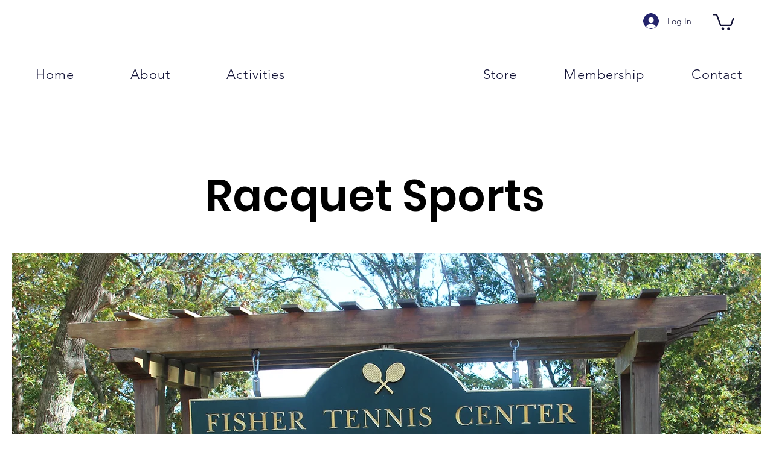

--- FILE ---
content_type: application/javascript
request_url: https://static.parastorage.com/services/events-viewer/1.4065.0/client-viewer/Calendar.chunk.min.js
body_size: 6416
content:
"use strict";(("undefined"!=typeof self?self:this).webpackJsonp__wix_events_viewer=("undefined"!=typeof self?self:this).webpackJsonp__wix_events_viewer||[]).push([[789],{8609(e,t,a){a.d(t,{A:()=>n});const n={row:"UOHdIx",textNoMargin:"bu16Av",textLineHeight:"AinsX6",preWrap:"_8yxZW9",ellipsis:"LjZg6p"}},17159(e,t,a){a.r(t),a.d(t,{default:()=>zt});var n=a(28835),l=a(90964),r=a(87503),o=a(55530),c=a.n(o),s=a(60751),i=a.n(s),d=a(17024),m=a(83450),v=a(70612);const u="K9K5WU",E="zOG_9Y",h="DFV0Fz",p="jSDKRy";var N=a(25656),k=a(16795),y=a(40994),g=a(11011),f=a(72055),b=a(58196),L=a(21126),C=a(64238),J=a(66849),x=a(43917);const w="FcXlq7",I="LkV0eZ",B="g9cHAR",R="Pq7VHO",P="nF8sJM",S="volP0i",W="WzpLP0",M="b9Uq8f";var $=a(4721),A=a(97100);const U="MmLOLv",O="YkhiXV",T="JYPgIG",_="Knl9sh",K="kP_9NO",D="jjpA8w",H="SQKs0k",z=e=>{let{events:t,currentDate:a}=e;const{t:n}=(0,y.B)(),l=t[0],r=(0,m.LJ)(e=>(0,$.x2)(e,(0,x._s)(l))).startTime,o=(0,m.LJ)(e=>(0,$.KQ)(e,l)),s=(0,m.LJ)(e=>(0,A.Vg)(e,(0,x._s)(l),a,n));return i().createElement("div",{className:U},i().createElement("div",{className:_},i().createElement("div",{className:O,"data-hook":"cell-event-time"},o?s:r),i().createElement("div",{className:T},i().createElement("div",{className:D,"data-hook":"cell-event-title"},(0,x.PZ)(t[0]))),t.length>1?i().createElement("div",{className:H,"data-hook":"more-link"},n("layout.calendar.monthly.events.moreLink",{amount:t.length-1})):null),i().createElement("div",{className:c()(K,H),"data-hook":"more-link"},n("layout.calendar.monthly.events.moreLink",{amount:t.length})))},V=e=>{let{registerContainerRef:t,week:a,weekDay:n,timestamp:l}=e;const[r,o]=(0,s.useState)(!1),{openMonthlyCalendarEvent:d,openMonthlyCalendarPopup:u,closeMonthlyCalendarPopup:E}=(0,m.fo)(),h=(0,m.LJ)(e=>(0,v.Jm)(e,l)),p=(0,m.LJ)(v.Gq),N=(0,m.LJ)(v.w),k=l<p,y=l===p,g=l===N,f=(0,m.LJ)(e=>(0,v.LQ)(e,l)),b=(0,m.LJ)(e=>(0,v.IM)(e,l)),L=Boolean(N),C=(0,m.oi)(),$=(0,J.Um)({host:C}),A=(0,J.jH)({host:C}),U=(0,J.$c)({host:C}),O=()=>{h.length?1===h.length?d({eventId:(0,x._s)(h[0]),selectedDate:l}):u(l):E()},T=h.length&&(g||r),_={...y&&!L||g?{}:$,...f&&!k||T?{}:U,...T?A:{}};return i().createElement("div",{className:c()(w,{[B]:y&&!L,[S]:h.length,[R]:g}),style:_,onMouseOver:()=>{o(!0)},onMouseOut:()=>{o(!1)},onClick:O,onKeyPress:e=>{"Enter"===e.key&&O()},tabIndex:h.length?0:void 0,"data-hook":f?`calendar-day-${b}`:`calendar-other-month-day-${b}`},i().createElement("div",{ref:e=>{t(a,n,e)},className:I},i().createElement("div",{className:c()(W,{[M]:!f,[B]:y}),"data-hook":f?`day-of-month-${b}`:`day-of-other-month-${b}`},b),h.length?i().createElement(z,{events:h,currentDate:l}):null),i().createElement("div",{className:P}))},F="fRcosF",Y="yAbykF",j="IQl9f3",G="iNt7p6",Z="nxkL5B";var X=a(21256);let q=function(e){return e.left="left",e.right="right",e}({});const Q=e=>e<X.ed/2-1?e+1:e-2,ee=(e,t)=>{const a=e[0];let n=0;for(let e=0;e<t;e++)n+=a[e].width;return`calc(${n} + (var(--calendarCellBorderWidth) * ${t}) - (var(--calendarCellBorderWidth) / 2))`},te=(e,t)=>{const a=e[0];let n=0;for(let e=t;e<t+2;e++)n+=a[e].width;return`calc(${n} + (3 * var(--calendarCellBorderWidth)))`},ae=(e,t)=>{const a=e[0][0];return Math.min(Math.ceil(t/a.height),6)},ne=(e,t)=>{let a=e-Math.floor(t/2);return a=t%2?a:a+1,a<0?a=0:a+t>=6&&(a=6-t),a},le=(e,t)=>{let a=0;for(let n=0;n<t;n++)a+=e[n][0].height;return`calc(${a} + (var(--calendarCellBorderWidth) * ${t}) - (var(--calendarCellBorderWidth) / 2))`},re=(e,t,a)=>{let n=0;for(let l=t;l<t+a;l++)n+=e[l][0].height;return`calc(${n} + (${a+1} * var(--calendarCellBorderWidth)))`},oe=e=>e<X.ed/2-1?q.left:q.right,ce=(e,t,a)=>{let n=0;for(let l=t;l<a;l++)n+=e[l][0].height;return n+=Math.floor(e[a][0].height/2-9),`calc(${n} + (var(--calendarCellBorderWidth) * ${t}))`};var se=a(13727),ie=a(86902);const de={popup:"kDGJFl",visible:"am5IEO","fade-in":"iKIWpN",fadeIn:"iKIWpN",editor:"tbEAGw",relativeContainer:"J2xUDo",content:"mHh0I4",triangle:"J_BkpB",left:"n0K2em",right:"oPyCFX"},me="KWHzvN",ve="mCLw2R",ue="titjCv",Ee="Wa4LA2",he="V94kq9";class pe extends i().PureComponent{render(){const{direction:e}=this.props;return i().createElement("div",{className:c()(me,{[he]:e===q.left,[Ee]:e===q.right})},i().createElement("div",{className:ve}),i().createElement("div",{className:ue}))}}const Ne=e=>{let{getCellSizes:t}=e;const[a,l]=(0,s.useState)(0),o=(0,s.useRef)(null),{closeMonthlyCalendarPopup:u}=(0,m.fo)(),E=(0,m.LJ)(v.Vn),h=(0,m.LJ)(v.w),p=Boolean(h),{weekIndex:N,weekDayIndex:k}=(0,m.LJ)(e=>(0,v.u6)(e,h)),y=(0,m.LJ)(d.sb),{experiments:g}=(0,r.W)(),f=(0,m.oi)(),b=y&&(0,v.AU)({host:f}),{isRTL:L}=(0,m.Vv)(),C=g.enabled(n.Y.CalendarRevamp),J=p&&Boolean(a)&&6===Object.keys(t()).length&&Object.keys(t()[5]).length===X.ed,x=J?function(e,t,a,n,l){void 0===l&&(l=!1),n=l?X.ed-1-n:n;const r=Q(n),o=ee(e,r),c=te(e,r),s=ae(e,t),i=ne(a,s);return{styles:{left:o,top:le(e,i),width:c,height:re(e,i,s)},triangle:{direction:oe(n),top:ce(e,i,a)}}}(t(),a,N,k,L):null,w=J?Object.entries(x.styles).reduce((e,t)=>{let[a,n]=t;return e[a]=`calc(${n} * 1px)`,e},{}):{},I=x?x.triangle:{direction:q.left,top:0};(0,s.useEffect)(()=>{if(!y&&p&&!C){var e;const t=null==(e=o.current)?void 0:e.querySelector("[data-hook^='calendar-popup-close-button']");t&&setTimeout(()=>t.focus())}},[p,E]),(0,s.useLayoutEffect)(()=>{p&&!a&&o.current&&l(o.current.clientHeight)},[p,a]),(0,s.useEffect)(()=>{p&&a&&l(0)},[E,b]),(0,s.useEffect)(()=>{p||l(0)},[p]);return p?i().createElement("div",{ref:o,style:w,className:c()(de.popup,{[de.visible]:J,[de.editor]:y}),onKeyUp:e=>{"Escape"===e.key&&u()},"data-hook":"calendar-popup"},i().createElement("div",{className:de.relativeContainer},i().createElement("div",{className:de.content},E?i().createElement(se.i,null):i().createElement(ie.w,null)),i().createElement("div",{className:c()(de.triangle,de[I.direction]),style:{top:`calc(${I.top} * 1px)`}},i().createElement(pe,{direction:q[I.direction]})))):null},ke=()=>{const e=(0,s.useRef)({}),t=(0,m.LJ)(v.U4),a=(0,m.LJ)(e=>(0,v.P6)(e,t)),n=(0,m.LJ)(v.Mi),l=(0,m.oi)(),r=(0,J.Um)({host:l}),o=(t,a,n)=>{e.current[t]=e.current[t]||{},e.current[t][a]=n};return i().createElement("div",{className:F},i().createElement("div",{className:Y},n.map(e=>i().createElement("div",{className:j,key:e},e))),i().createElement("div",{className:Z},new Array(6).fill(null).map((e,t)=>i().createElement("div",{className:G,style:r,key:t},new Array(7).fill(null).map((e,n)=>i().createElement(V,{key:a[7*t+n],timestamp:a[7*t+n],week:t,weekDay:n,registerContainerRef:o})))),i().createElement(Ne,{getCellSizes:()=>Object.entries(e.current).reduce((e,t)=>{let[a,n]=t;return e[a]=Object.entries(n).reduce((e,t)=>{let[a,n]=t;const{clientWidth:l,clientHeight:r}=n??{};return e[a]={width:l,height:r},e},{}),e},{})})))},ye="MqlGRy",ge="G6jJGv",fe="BGJ9Lr",be="ze0znX",Le="A1x9jl",Ce="gkDMYP",Je="oBikFl",xe=()=>{const{t:e}=(0,y.B)(),{addCalendarMonth:t,subCalendarMonth:a,resetCalendar:n}=(0,m.fo)(),l=(0,m.LJ)(v.x4),r=(0,m.LJ)(v.au);return i().createElement("div",{className:ye,"data-hook":"monthly-desktop-calendar"},i().createElement(b.S,null),i().createElement(f.r,{marginBottom:7}),i().createElement("div",{className:ge},i().createElement("div",{className:fe},i().createElement("button",{onClick:()=>a(),type:"button",className:be,"data-hook":"calendar-previous-month-button","aria-label":e("a11y.previousMonth")},i().createElement(N.A,{size:"1.5em"})),i().createElement("div",{className:Le,"data-hook":"calendar-month"},r===g.h.NEXT||r===g.h.PREVIOUS?i().createElement(L.y,{diameter:20,calendar:!0}):l),i().createElement("button",{onClick:()=>t(),type:"button",className:be,"data-hook":"calendar-next-month-button","aria-label":e("a11y.nextMonth")},i().createElement(k.A,{size:"1.5em"}))),i().createElement("div",{className:Ce},i().createElement(C.K,{onClick:()=>n(!1),loading:r===g.h.DEFAULT,dataHook:"calendar-today-button"}))),i().createElement("div",{className:Je},i().createElement(ke,null)))};var we=a(8609),Ie=a(78606),Be=a(35593);const Re=({size:e,...t})=>s.createElement("svg",{viewBox:"0 0 24 24",fill:"currentColor",width:e||"24",height:e||"24",...t},s.createElement("path",{d:"M8.14644661,14.858836 C7.95118446,14.6635739 7.95118446,14.3469914 8.14644661,14.1517292 L12.4989857,9.79289322 L16.8573469,14.1517292 C17.052609,14.3469914 17.052609,14.6635739 16.8573469,14.858836 C16.6620847,15.0540981 16.3455022,15.0540981 16.1502401,14.858836 L12.4989857,11.2071068 L8.85355339,14.858836 C8.65829124,15.0540981 8.34170876,15.0540981 8.14644661,14.858836 Z"}));Re.displayName="ChevronUp";var Pe=Re,Se=a(58537),We=a(91621),Me=a(71751),$e=a(37609),Ae=a(19820),Ue=a(46835),Oe=a(45361),Te=a(3234),_e=a(85326);const Ke="UkUNJl",De="B1gphS",He="wkafNX",ze="WGBr5e",Ve="jZZbLo",Fe="cyGudH",Ye="LcmkFy",je="q4lL2P",Ge="ZuR9yj",Ze="iw_wEl",Xe="_csdTq",qe="WuENxB",Qe="soyDxb",et="jlxiOl",tt="i2YXOk",at="B3U91X",nt="m4sYEa",lt="tT6VW6",rt="v4BCeP",ot="L9qqx2",ct=e=>{let{event:t}=e;const{t:a}=(0,y.B)(),{allBreakpoints:{isEventBadgeInEventInfo:l,isEventBadgeOnImage:o}}=(0,Se.m)(),{closeMonthlyCalendarEvent:s}=(0,m.fo)(),{experiments:d}=(0,r.W)(),u=!!(0,x.x0)(t),E=(0,x._s)(t),h=(0,m.LJ)(v.w),p=(0,m.LJ)(e=>(0,A.Vg)(e,E,h,a)),N=(0,m.LJ)(e=>(0,A.DK)(e,t)).visible,k=(0,m.LJ)(e=>(0,A.i)(e,t)),g=(0,m.LJ)(e=>(0,We.EK)(e,t)),f=(0,m.LJ)(e=>(0,We.Zk)(e,t)),b=(0,m.LJ)(e=>(0,$.x2)(e,E)).fullDate,L=(0,m.LJ)(e=>(0,$.KQ)(e,t)),C=d.enabled(n.Y.MobileCalendarRewire),J=d.enabled(n.Y.CalendarRevamp);return i().createElement("div",{className:c()(Ke,{[He]:!C,[rt]:C,[De]:J})},i().createElement("div",{"data-hook":`event-details-${E}`,className:ze,onClick:()=>{s()}},l(null==k?void 0:k.type,J)&&i().createElement(Me.A,{event:t,className:c()({[lt]:!f||!N})}),f&&i().createElement(Oe.f,{event:t,className:Ve}),L?i().createElement("div",{className:Fe},p):i().createElement("div",{"data-hook":"date",className:Ye},b),i().createElement("div",{"data-hook":"title",className:c()({[Ge]:L,[je]:!L})},i().createElement(Ae.F,{event:t},(0,x.PZ)(t)),i().createElement("div",{className:Ze},i().createElement(Pe,{size:"1.2em"})))),u&&i().createElement("div",{className:Xe},i().createElement($e.s,{event:t}),J&&o(null==k?void 0:k.type,J)&&i().createElement(Me.A,{onImage:!0,event:t})),L&&i().createElement("div",{"data-hook":"date",className:C?ot:Ye},b),i().createElement("div",{"data-hook":"location",className:qe},(0,x.ji)(t)),g&&i().createElement("div",{"data-hook":"members",className:Qe},i().createElement(Ue.O,{event:t})),(0,x.$X)(t)&&i().createElement("div",{"data-hook":"description",className:et},(0,x.$X)(t)),i().createElement("div",{"data-hook":"share",className:tt},!C&&i().createElement("div",{className:at},a("shareEventText")),i().createElement(_e.X,{row:!0,hideTitle:!0,newColors:C,t:a,spacing:7,event:t,iconFontSize:14})),i().createElement(Te.K,{event:t,dataHook:"rsvp-button",minWidth:88,maxWidth:170,minHeight:32,additionalStyle:{fontSize:14},containerClassName:nt}))},st="IgIX3N",it="sbFDoX",dt="ufO8Ys",mt="OOyOrw",vt="BvTZiV",ut="jklKJG",Et="X0YpLt",ht="fCVlza",pt="nstWlP",Nt=e=>{let{event:t,currentDate:a}=e;const{t:l}=(0,y.B)(),{openMonthlyCalendarEvent:o}=(0,m.fo)(),{experiments:s}=(0,r.W)(),d=(0,x._s)(t),u=(0,m.LJ)(v.Vn),E=(0,m.LJ)(v.w),h=(0,m.LJ)(e=>(0,$.KQ)(e,t)),p=(0,m.LJ)(e=>(0,A.Vg)(e,d,a,l)),N=(0,m.LJ)(e=>(0,$.x2)(e,d)).startTime,k=s.enabled(n.Y.MobileCalendarRewire),g=s.enabled(n.Y.CalendarRevamp);return u===d&&a===E?i().createElement(ct,{event:t}):i().createElement("div",{"data-hook":`event-${d}`,className:c()(st,we.A.textLineHeight,{[dt]:!k,[pt]:k,[it]:g}),onClick:()=>{o({eventId:d,selectedDate:a})}},i().createElement("div",{"data-hook":`event-time-${d}`,className:mt},h?p:N),i().createElement("div",{"data-hook":`event-title-${d}`,className:g?ut:vt},(0,x.PZ)(t),g?i().createElement(Be.A,{className:ht,size:"1.2em"}):i().createElement("div",{className:Et},i().createElement(Be.A,{size:"1.2em"}))))},kt="fhZvhG",yt="OiEv9i",gt="NiliCH",ft="po59WK",bt="Ay9zhG",Lt="ymv7qf",Ct="KEYpfd",Jt="Jg7Ifi",xt="oVbK17",wt="PEzPjT",It="xdPe55",Bt=e=>{let{day:t}=e;const{experiments:a}=(0,r.W)(),l=(0,m.LJ)(e=>(0,v.Jm)(e,t)),o=(0,m.LJ)(e=>(0,v.IM)(e,t)),s=(0,m.LJ)(v.Gq),d=(0,m.oi)(),u=(0,m.LJ)(v.w$),E=t<s,h=t===s,p=(0,J.Um)({host:d},"right"),N=(0,J.Um)({host:d},"bottom"),k=a.enabled(n.Y.MobileCalendarRewire),y=a.enabled(n.Y.CalendarRevamp)&&u;return i().createElement("div",{"data-hook":`calendar-day-${o}`,className:kt},i().createElement("div",{className:c()(yt,{[ft]:k,[bt]:E&&!k,[Ct]:h&&!k,[gt]:y}),style:k?void 0:p},y?i().createElement(Ie.S,{className:It}):i().createElement("div",{className:Lt,"data-hook":`day-of-month-${o}`},o)),y?i().createElement("div",{className:wt},i().createElement(Ie.S,{className:It})):i().createElement("ul",{className:Jt},l.map(e=>i().createElement("li",{key:e.id,className:c()(xt,{[ft]:k}),style:k?void 0:N},i().createElement(Nt,{event:e,currentDate:t})))))},Rt="Kz8KKi",Pt="A9i6Hy",St="n5k2lY",Wt="f2AtNA",Mt=()=>{const{t:e}=(0,y.B)(),{experiments:t}=(0,r.W)(),a=(0,m.LJ)(v.U4),l=(0,m.LJ)(e=>(0,v.Ug)(e,a)),o=(0,m.oi)(),s=(0,J.Um)({host:o},"top"),d=(0,J.Um)({host:o},"bottom"),u=t.enabled(n.Y.MobileCalendarRewire);return i().createElement("div",{className:c()(Rt,{[Wt]:u}),style:u?void 0:s},l.length?l.map(e=>i().createElement("div",{key:e,className:Pt,style:u?void 0:d},i().createElement(Bt,{day:e}))):i().createElement("div",{"data-hook":"calendar-empty",className:c()(St,we.A.textLineHeight)},e("layout.calendar.monthly.empty")))},$t="hKNVFY",At="QEZBWx",Ut="jVMLHO",Ot="pgdLwu",Tt="uSfWii",_t="n5kPUI",Kt="J8AvVb",Dt="ZmBPei",Ht=()=>{const{subCalendarMonth:e,addCalendarMonth:t,resetCalendar:a}=(0,m.fo)(),{experiments:l}=(0,r.W)(),o=(0,m.LJ)(v.x4),s=(0,m.LJ)(v.au),d=l.enabled(n.Y.MobileCalendarRewire);return i().createElement("div",{"data-hook":"monthly-mobile-calendar"},i().createElement(b.S,null),i().createElement(f.r,{marginBottom:3}),i().createElement("div",{className:$t},i().createElement("div",{className:c()(At,{[Ut]:d})},i().createElement("button",{onClick:()=>e(),type:"button",className:c()(Tt,Ot),"data-hook":"calendar-previous-month-button"},i().createElement(N.A,{size:"1.5em"})),i().createElement("div",{className:_t,"data-hook":"calendar-month"},s===g.h.NEXT||s===g.h.PREVIOUS?i().createElement(L.y,{diameter:20,mobileList:d,calendar:!d}):o),i().createElement("button",{onClick:()=>t(),type:"button",className:c()(Kt,Ot),"data-hook":"calendar-next-month-button"},i().createElement(k.A,{size:"1.5em"}))),i().createElement(C.K,{dataHook:"calendar-today-button",loading:s===g.h.DEFAULT,onClick:()=>a(!1)})),i().createElement("div",{className:Dt},i().createElement(Mt,null)))},zt=()=>{const{experiments:e}=(0,r.W)(),[t,a]=(0,s.useState)(!1),o=(0,m.LJ)(d.Fr),N=!(0,m.LJ)(v.bc),k=(0,m.oi)().dimensions.width;return(0,s.useEffect)(()=>{if(!k)return;a(k<(o?280:750))},[k]),N?e.enabled(n.Y.CalendarRevamp)?i().createElement("div",{className:p},i().createElement(l.y,{isCentered:!0})):null:i().createElement("div",{"data-hook":"calendar-layout",className:c()(u,{[E]:o||t,[h]:e.enabled(n.Y.MobileCalendarRewire)})},o?i().createElement(Ht,null):i().createElement(xe,null))}},19820(e,t,a){a.d(t,{F:()=>m});var n=a(43917),l=a(55530),r=a.n(l),o=a(60751),c=a.n(o),s=a(83450),i=a(97100);const d="DjQEyU",m=e=>{let{dataHook:t,style:a,className:l,children:o,focusable:m=!0,dataAnchor:v,hasAdditionalInfoToggle:u,event:E,allowExternal:h}=e;const p=(0,s.LJ)(e=>e),N=(0,s.fo)(),{baseUrl:k,pageUrl:y,queryParams:g}=(0,s.Vv)(),f=(0,i.QS)(p,E),b=h?(0,i.Kb)(p,E,k,null==y?void 0:y.relativeUrl,g):(0,i.DS)(p,E,k,null==y?void 0:y.relativeUrl,g),L=u&&!b||!(0,n.QJ)(E),C=h&&(0,n.ec)(E);let J;return J=u?e=>e.preventDefault():b?e=>N.onLinkNavigatedToPage({event:E}):e=>{f&&e.stopPropagation(),N.navigateToPage({event:E})},L?c().createElement("div",{className:l},o):c().createElement("a",{tabIndex:m?0:-1,"data-hook":t,style:a,className:r()(d,l),href:b,target:C?"_blank":void 0,rel:C?"nofollow":"",onClick:J,"data-anchor":v},o)}},37609(e,t,a){a.d(t,{s:()=>F});var n=a(81414),l=a.n(n),r=a(51997),o=a(24125),c=a(28835),s=a(7424),i=a(43917),d=a(81743),m=a(61271),v=a(99012),u=a(87503),E=a(55530),h=a.n(E),p=a(60751),N=a.n(p),k=a(17024);a(43425);const y=e=>{const t={x:50,y:50};return e%3==0?t.x=100:(e-1)%3==0&&(t.x=0),e<4?t.y=0:e>=7&&(t.y=100),t};var g=a(88919),f=a(83450);const b="sNp9JN",L="GERwfn",C="u22xC_",J="nI6aye",x="IH1M3w",w="cciHWq",I="gpd7vX",B="Frxj4Q",R="bkBcmF",P="WHyOMh",S="PSH0XH",W="WGL6_E",M="p7b1HW",$="RZ51uZ",A="AroKzH",U="ac7kz3",O="v9UEn3";var T="sFpJVMj",_="sKV14Kk",K="sUt5pBo",D="sXz6aZK",H="scW1S6m",z="s__8V__JC",V="sjz_p5F";const F=e=>{var t,a,n;let{event:E,position:p=o.e.CENTER_CENTER,className:F,noBackground:Y,backgroundFallback:j,opacityFallback:G,noLQIP:Z,calendarLayout:X}=e;const{get:q}=(0,r.I)(),Q=(0,f.LJ)(k.M1),{experiments:ee}=(0,u.W)(),te=X&&ee.enabled(c.Y.CalendarRevamp),ae=!Z,ne=q(g.default.widgetType)===s.a3.SINGLE,le=ne?p:q(te?g.default.calendarImagePosition:g.default.multiImagePosition),re=y(le),oe=()=>ne&&G?H:G?te?K:T:te?D:_,ce=()=>ne?[]:te?[V,U]:[z,A],se={"data-hook":d.Sl,src:null==(t=(0,i.x0)(E))?void 0:t.id,alt:(0,i.PZ)(E),sourceWidth:null==(a=(0,i.x0)(E))?void 0:a.width,sourceHeight:null==(n=(0,i.x0)(E))?void 0:n.height,focalPoint:re,shouldUseLQIP:ae,fluid:!0,isSEOBot:Q};return N().createElement(N().Fragment,null,Y?null:N().createElement("div",{className:h()(b,ne?B:j?te?w:J:te?I:x,{[L]:!ne&&!te,[C]:!ne&&te}),"data-hook":"image-background"}),(0,i.e_)(E)?N().createElement("div",{className:h()(b,F,{[L]:!ne&&!te,[C]:!ne&&te})},N().createElement(m.f,l()({},se,{className:h()(oe(),O,te?W:ne?R:S,ce()),resize:v.cn.contain})),N().createElement(m.f,l()({},se,{className:h()(oe(),O,te?$:ne?P:M,ce()),resize:v.cn.cover}))):null)}},44851(e,t,a){var n;a.d(t,{e:()=>o,pW:()=>r,s4:()=>l}),function(e){e[e.ENTER=13]="ENTER",e[e.SPACE=32]="SPACE"}(n||(n={}));const l=e=>t=>{" "!==t.key&&"Enter"!==t.key||e(t)},r=({selector:e,canFocus:t=!1,preventScroll:a=!1})=>{const n=document.querySelector(e);n&&(!t&&n.setAttribute("tabindex","-1"),n.focus({preventScroll:a}))},o=(e,t)=>{const{hookKey:a="data-hook",componentId:n}=t||{};return n?`#${n} [${a}="${e}"]`:`[${a}="${e}"]`}},45361(e,t,a){a.d(t,{f:()=>I});var n=a(28835),l=a(40994),r=a(87503),o=a(55530),c=a.n(o),s=a(60751),i=a.n(s),d=a(97391),m=a(62028),v=a(75697),u=a(83450),E=a(97100);const h="Ce1nzG",p="CaN4vz",N="IAre5Q",k="QBNkB1",y="vf1_jJ",g="mILZ4x",f="ZBv_Wx",b="yc9I6P",L="y5d1PN",C="B4WYyN",J="dkKaZU",x="OSNkXE",w="WPRPMB",I=e=>{let{className:t,calendar:a,event:o}=e;const{t:s}=(0,l.B)(),{get:I}=(0,m.t)(),{experiments:B}=(0,r.W)(),R=B.enabled(n.Y.CalendarRevamp),{visible:P,ribbon:S,textProp:W,defaultText:M}=(0,u.LJ)(e=>(0,E.DK)(e,o));if(!P)return null;const $=I(v.A[W])||M;return i().createElement("div",{className:c()(t)},i().createElement("div",{className:c()(h,{[p]:S===d.$.SOLD_OUT&&!(R&&a),[N]:S===d.$.SOLD_OUT&&R&&a,[k]:S===d.$.RSVP_CLOSED&&!(R&&a),[y]:S===d.$.RSVP_CLOSED&&R&&a,[g]:S===d.$.JOIN_WAITLIST&&!(R&&a),[f]:S===d.$.JOIN_WAITLIST&&R&&a,[b]:S===d.$.MEMBERSHIP&&!a,[C]:S===d.$.MEMBERSHIP&&a&&!R,[J]:S===d.$.MEMBERSHIP&&a&&R,[L]:S===d.$.RECURRING&&!a,[x]:S===d.$.RECURRING&&a&&!R,[w]:S===d.$.RECURRING&&a&&R}),"data-hook":"ribbon"},i().createElement("div",null,s($))))}},58196(e,t,a){a.d(t,{S:()=>N});var n=a(81743),l=a(12844),r=a(55530),o=a.n(r),c=a(60751),s=a.n(c),i=a(62028),d=a(17024),m=a(75697),v=a(83450),u=a(58537);const E="T2OoH5",h="MwASYI";var p="sDRqfUL";const N=()=>{const{get:e}=(0,i.t)(),{allBreakpoints:{isListMainTitleEnabled:t}}=(0,u.m)(),a=(0,v.LJ)(d.Fr),r=e(m.A.listGeneralTitle),c=e(m.A.listTitleTag);return t()?s().createElement(l.E,{className:o()(p,a?h:E),"data-hook":n.Vu,tagName:c},r):null}},62028(e,t,a){a.d(t,{t:()=>r});var n=a(99125),l=a(94771);const r=function(e){let{isSettings:t,reportSettingChangedBi:a}=void 0===e?{}:e;const r=(0,l.t)(),o=e=>{const a=r.get(e);return(e=>e.type===n.D.Text&&e.getDefaultValue&&!t)(e)&&!a?r.getDefaultValue(e):a};return{...r,get:o,getWithFallback:(e,t)=>{const a=o(e),n=o(t);return a??n},set:(e,t)=>{a&&a(e.key,t),r.set(e,t)}}}},72055(e,t,a){a.d(t,{r:()=>p});var n=a(49276),l=a(92954),r=a(85097),o=a(40994),c=a(60751),s=a.n(c),i=a(46481),d=a(62028),m=a(68337),v=a(83450),u=a(48077),E=a(92953),h="sm8p7oC";const p=e=>{let{marginBottom:t=4}=e;const{t:a}=(0,o.B)(),{get:c}=(0,d.t)(),p=(0,v.fo)(),N=(0,v.LJ)(e=>(0,u.Cn)(e,c,a)),k=(0,v.LJ)(E.QW),y=(0,m.Fu)(c),g=null===k?i.U:k,f=N.findIndex(e=>e.id===g),b=f>=0?f:void 0;return y?s().createElement(n.A,{marginBottom:t},s().createElement(l.t,{items:N,activeTabIndex:b,onTabClick:e=>{const t=N[e].id,a=(0,m.rO)(t);p.selectCategory(a)},alignment:r.eT.left,className:h})):null}},81743(e,t,a){a.d(t,{Aw:()=>c,GR:()=>r,KQ:()=>i,LD:()=>J,Nm:()=>C,Nq:()=>L,Nr:()=>m,PW:()=>l,Qf:()=>N,R6:()=>I,S:()=>k,Se:()=>w,Sl:()=>v,Vu:()=>o,X_:()=>u,cK:()=>E,g:()=>x,h5:()=>y,kR:()=>d,lt:()=>n,ol:()=>p,p3:()=>s,uq:()=>f,wp:()=>h,xw:()=>g,z4:()=>b});const n="ev-full-date-location",l="ev-list-image-placeholder",r="ev-list-image",o="list-title",c="event-list-item",s="side-by-side-item",i="side-by-side-items",d="events-cards",m="events-card",v="image",u="event-title",E="ev-image",h="ev-rsvp-button",p="members-avatars",N="load-more-button",k="loading-spinner",y="load-more-button-container",g=e=>`expanded-card-event-name-${e}`,f=e=>`more-info-link-${e}`,b=e=>`calendar-cell-${e}`,L="calendar-date-picker-button",C="calendar-category-picker-button",J="calendar-popup-close-button",x=e=>`calendar-event-list-item-${e}`,w="calendar-popup-back-button",I="calendar-event-details"}}]);
//# sourceMappingURL=Calendar.chunk.min.js.map